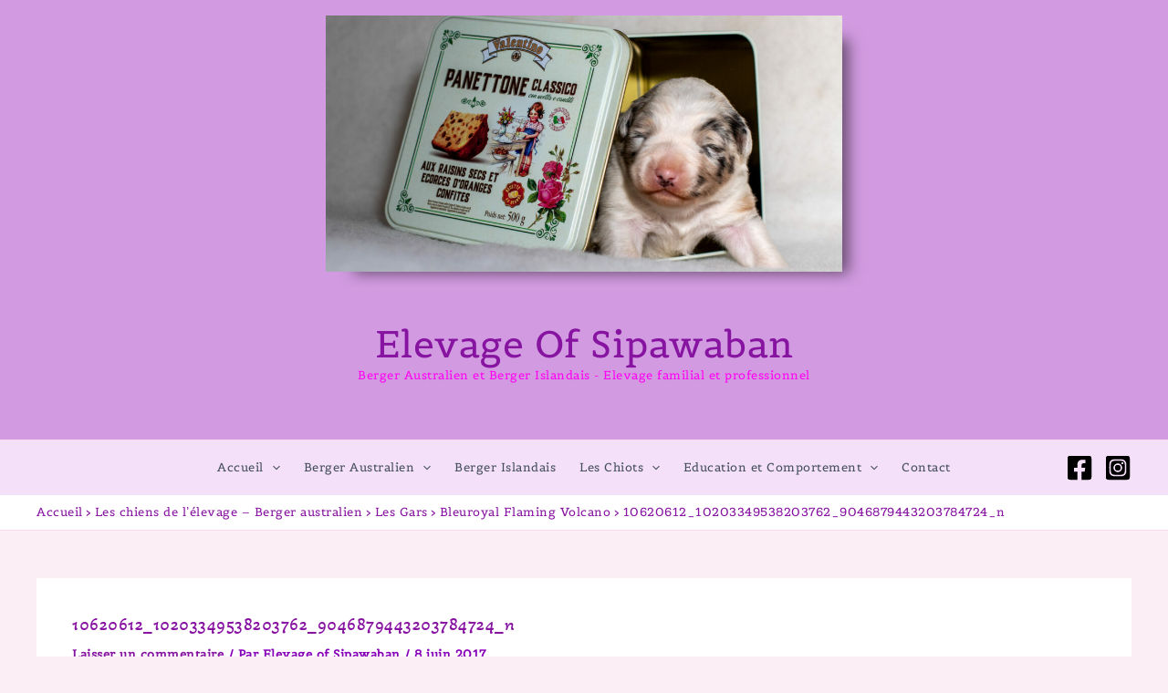

--- FILE ---
content_type: text/css
request_url: https://www.sipawaban.fr/wp-content/uploads/elementor/css/post-3981.css?ver=1769835746
body_size: 699
content:
.elementor-kit-3981{--e-global-color-primary:#8713A1;--e-global-color-secondary:#F4E0F9;--e-global-color-text:#8713A1;--e-global-color-efc8b4c:#D29BE1;--e-global-color-1246f3d:#F4E0F9;--e-global-color-f1a98c0:#FFFFFF;--e-global-color-ed384bd:#F339F2;--e-global-color-a5ea1d3:#8713A1;--e-global-color-57ac703:#333333;--e-global-color-412fd96:#EEEEEE;--e-global-typography-primary-font-family:"Ribeye";--e-global-typography-primary-font-size:25px;--e-global-typography-primary-font-weight:500;--e-global-typography-primary-letter-spacing:1.9px;--e-global-typography-primary-word-spacing:0px;--e-global-typography-secondary-font-family:"Akaya Kanadaka";--e-global-typography-secondary-font-size:16px;--e-global-typography-secondary-font-weight:400;--e-global-typography-text-font-family:"Akatab";--e-global-typography-text-font-size:17px;--e-global-typography-text-font-weight:400;--e-global-typography-text-line-height:26px;--e-global-typography-text-letter-spacing:0.1px;--e-global-typography-text-word-spacing:0px;--e-global-typography-accent-font-family:"Akaya Kanadaka";--e-global-typography-accent-font-size:20px;--e-global-typography-accent-font-weight:500;color:var( --e-global-color-a5ea1d3 );font-family:"Belgrano", Sans-serif;font-size:13px;font-weight:400;}.elementor-kit-3981 button,.elementor-kit-3981 input[type="button"],.elementor-kit-3981 input[type="submit"],.elementor-kit-3981 .elementor-button{background-color:var( --e-global-color-a5ea1d3 );font-family:var( --e-global-typography-secondary-font-family ), Sans-serif;font-size:var( --e-global-typography-secondary-font-size );font-weight:var( --e-global-typography-secondary-font-weight );color:var( --e-global-color-1246f3d );box-shadow:3px 3px 10px 1px rgba(0,0,0,0.5);border-style:solid;}.elementor-kit-3981 button:hover,.elementor-kit-3981 button:focus,.elementor-kit-3981 input[type="button"]:hover,.elementor-kit-3981 input[type="button"]:focus,.elementor-kit-3981 input[type="submit"]:hover,.elementor-kit-3981 input[type="submit"]:focus,.elementor-kit-3981 .elementor-button:hover,.elementor-kit-3981 .elementor-button:focus{background-color:var( --e-global-color-1246f3d );color:var( --e-global-color-a5ea1d3 );border-style:solid;border-color:var( --e-global-color-secondary );border-radius:1px 1px 1px 1px;}.elementor-kit-3981 p{margin-block-end:22px;}.elementor-kit-3981 a{color:var( --e-global-color-a5ea1d3 );}.elementor-kit-3981 h1{color:var( --e-global-color-a5ea1d3 );font-family:"Akaya Kanadaka", Sans-serif;font-size:20px;font-weight:400;}.elementor-kit-3981 h2{color:var( --e-global-color-a5ea1d3 );font-family:var( --e-global-typography-secondary-font-family ), Sans-serif;font-size:var( --e-global-typography-secondary-font-size );font-weight:var( --e-global-typography-secondary-font-weight );}.elementor-kit-3981 img{box-shadow:19px 14px 15px -12px rgba(0,0,0,0.5);}.elementor-section.elementor-section-boxed > .elementor-container{max-width:1140px;}.e-con{--container-max-width:1140px;}.elementor-widget:not(:last-child){--kit-widget-spacing:20px;}.elementor-element{--widgets-spacing:20px 20px;--widgets-spacing-row:20px;--widgets-spacing-column:20px;}{}h1.entry-title{display:var(--page-title-display);}@media(max-width:1024px){.elementor-kit-3981 h2{font-size:var( --e-global-typography-secondary-font-size );}.elementor-kit-3981 button,.elementor-kit-3981 input[type="button"],.elementor-kit-3981 input[type="submit"],.elementor-kit-3981 .elementor-button{font-size:var( --e-global-typography-secondary-font-size );}.elementor-section.elementor-section-boxed > .elementor-container{max-width:1024px;}.e-con{--container-max-width:1024px;}}@media(max-width:767px){.elementor-kit-3981 h2{font-size:var( --e-global-typography-secondary-font-size );}.elementor-kit-3981 button,.elementor-kit-3981 input[type="button"],.elementor-kit-3981 input[type="submit"],.elementor-kit-3981 .elementor-button{font-size:var( --e-global-typography-secondary-font-size );}.elementor-section.elementor-section-boxed > .elementor-container{max-width:767px;}.e-con{--container-max-width:767px;}}

--- FILE ---
content_type: text/css
request_url: https://www.sipawaban.fr/wp-content/uploads/master-slider/custom.css?ver=15.6
body_size: 124
content:
/*
===============================================================
 # CUSTOM CSS
 - Please do not edit this file. this file is generated by server-side code
 - Every changes here will be overwritten
===============================================================*/

.ms-parent-id-17 > .master-slider{ background:#dcd8d8; }
.ms-parent-id-16 > .master-slider{ background:#dcd8d8; }
.ms-parent-id-15 > .master-slider{ background:#dcd8d8; }
.ms-parent-id-14 > .master-slider{ background:#dcd8d8; }
.ms-parent-id-13 > .master-slider{ background:#dcd8d8; }
.ms-parent-id-12 > .master-slider{ background:#dcd8d8; }
.ms-parent-id-11 > .master-slider{ background:#dcd8d8; }
.ms-parent-id-10 > .master-slider{ background:#dcd8d8; }
.ms-parent-id-9 > .master-slider{ background:#dcd8d8; }
.ms-parent-id-8 > .master-slider{ background:#000000; }
.ms-parent-id-7 > .master-slider{ background:#000000; }
.ms-parent-id-6 > .master-slider{ background:#000000; }
.ms-parent-id-5 > .master-slider{ background:#000000; }
.ms-parent-id-2 > .master-slider{ background:#dcd8d8; }
.ms-parent-id-1 > .master-slider{ background:#000000; }

--- FILE ---
content_type: text/css
request_url: https://www.sipawaban.fr/wp-content/uploads/elementor/google-fonts/css/akayakanadaka.css?ver=1769782676
body_size: 345
content:
/* kannada */
@font-face {
  font-family: 'Akaya Kanadaka';
  font-style: normal;
  font-weight: 400;
  font-display: swap;
  src: url(https://www.sipawaban.fr/wp-content/uploads/elementor/google-fonts/fonts/akayakanadaka-05dde109.woff2) format('woff2');
  unicode-range: U+0951-0952, U+0964-0965, U+0C80-0CF3, U+1CD0, U+1CD2-1CD3, U+1CDA, U+1CF2, U+1CF4, U+200C-200D, U+20B9, U+25CC, U+A830-A835;
}
/* latin-ext */
@font-face {
  font-family: 'Akaya Kanadaka';
  font-style: normal;
  font-weight: 400;
  font-display: swap;
  src: url(https://www.sipawaban.fr/wp-content/uploads/elementor/google-fonts/fonts/akayakanadaka-cfc8931b.woff2) format('woff2');
  unicode-range: U+0100-02BA, U+02BD-02C5, U+02C7-02CC, U+02CE-02D7, U+02DD-02FF, U+0304, U+0308, U+0329, U+1D00-1DBF, U+1E00-1E9F, U+1EF2-1EFF, U+2020, U+20A0-20AB, U+20AD-20C0, U+2113, U+2C60-2C7F, U+A720-A7FF;
}
/* latin */
@font-face {
  font-family: 'Akaya Kanadaka';
  font-style: normal;
  font-weight: 400;
  font-display: swap;
  src: url(https://www.sipawaban.fr/wp-content/uploads/elementor/google-fonts/fonts/akayakanadaka-0300ab80.woff2) format('woff2');
  unicode-range: U+0000-00FF, U+0131, U+0152-0153, U+02BB-02BC, U+02C6, U+02DA, U+02DC, U+0304, U+0308, U+0329, U+2000-206F, U+20AC, U+2122, U+2191, U+2193, U+2212, U+2215, U+FEFF, U+FFFD;
}
